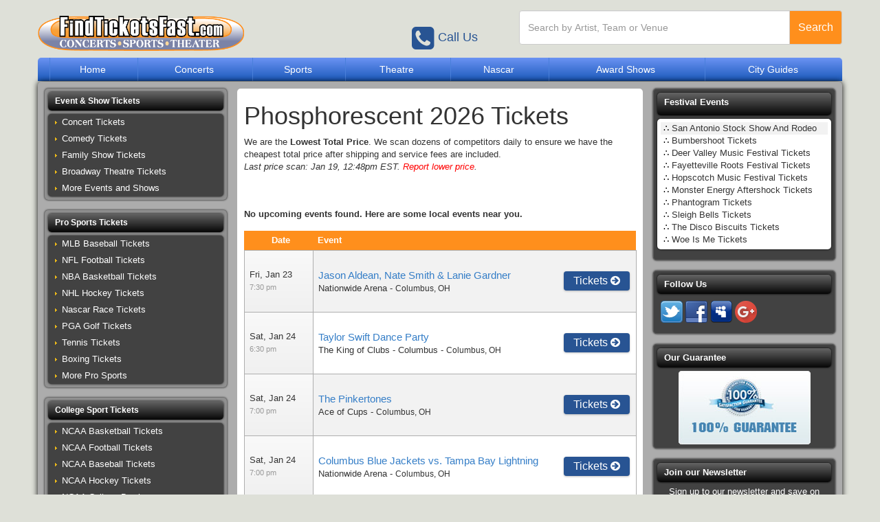

--- FILE ---
content_type: text/html; charset=UTF-8
request_url: https://www.findticketsfast.com/Festival/Phosphorescent_Tickets.shtml
body_size: 13514
content:
<!DOCTYPE html>
<html>
<head>
    <meta http-equiv="X-UA-Compatible" content="IE=edge">


    <script src="https://ajax.googleapis.com/ajax/libs/jquery/1.11.0/jquery.min.js"></script>
    <script src="https://maxcdn.bootstrapcdn.com/bootstrap/3.3.6/js/bootstrap.min.js"
            integrity="sha384-0mSbJDEHialfmuBBQP6A4Qrprq5OVfW37PRR3j5ELqxss1yVqOtnepnHVP9aJ7xS"
            crossorigin="anonymous"></script>

    <link rel="stylesheet" href="https://maxcdn.bootstrapcdn.com/font-awesome/4.6.3/css/font-awesome.min.css">
    <link rel="stylesheet" href="https://maxcdn.bootstrapcdn.com/bootstrap/3.3.6/css/bootstrap.min.css"
          integrity="sha384-1q8mTJOASx8j1Au+a5WDVnPi2lkFfwwEAa8hDDdjZlpLegxhjVME1fgjWPGmkzs7" crossorigin="anonymous">
    <link rel="preload" href="https://accounts.tickettransaction.com/Content/sso-login.min.css" as="style" onload="this.onload=null;this.rel='stylesheet'">
<noscript><link rel="stylesheet" href="https://accounts.tickettransaction.com/Content/sso-login.min.css"></noscript>
<link rel="preload" href="https://accounts.tickettransaction.com/Content/Preheader/preheader-bootstrap.min.css" as="style" onload="this.onload=null;this.rel='stylesheet'">
<noscript><link rel="stylesheet" href="https://accounts.tickettransaction.com/Content/Preheader/preheader-bootstrap.min.css"></noscript>
    <link href="/dist/css/app.css?v=18254688" type="text/css" rel="stylesheet">

    <meta http-equiv="Content-Language" content="en-us">
    <meta name="viewport" content="width=device-width, initial-scale=1.0, maximum-scale=1.0, user-scalable=0"/>
    <meta http-equiv="Content-Type" content="text/html; charset=utf-8">

            <title>Phosphorescent 2026  Tickets - Phosphorescent 2026  Lineup</title>
        <meta name="keywords" content="Phosphorescent 2026  tickets, Phosphorescent tickets 2026 , Phosphorescent 2026  lineup, Phosphorescent lineup 2026 , 2026  Phosphorescent tickets">
        <meta name="description" content="Our Website Sells A Big List Of Phosphorescent 2026  Tickets With A Up To Date List Of The Phosphorescent 2026  Lineup.">
        <link rel="canonical" href="https://www.findticketsfast.com/Festival/Phosphorescent_Tickets.shtml" >
    
    <!-- Google Tag Manager -->
<script>(function(w,d,s,l,i){w[l]=w[l]||[];w[l].push({'gtm.start':
new Date().getTime(),event:'gtm.js'});var f=d.getElementsByTagName(s)[0],
j=d.createElement(s),dl=l!='dataLayer'?'&l='+l:'';j.async=true;j.src=
'https://www.googletagmanager.com/gtm.js?id='+i+dl;f.parentNode.insertBefore(j,f);
})(window,document,'script','dataLayer','GTM-NDNG');</script>
<!-- End Google Tag Manager -->
</head>
<body>
<!-- Google Tag Manager (noscript) -->
<noscript><iframe src="https://www.googletagmanager.com/ns.html?id=GTM-NDNG"
height="0" width="0" style="display:none;visibility:hidden"></iframe></noscript>
<!-- End Google Tag Manager (noscript) -->

<div id="slide-nav" class="sidenav">
    <div class="mobile-nav-image">
        <img src="/content/images/boxing.jpg" alt="FindTicketsFast.com"/>
        <a href="javascript:void(0)" class="closebtn" onclick="closeNav()"><i class="fa fa-2x fa-times"></i></a>
    </div>
    <a class="solo-link" href="/">Home <i class="fa fa-angle-right" aria-hidden="true"></i></a>
    <div class="panel-group" id="accordion-menu" role="tablist" aria-multiselectable="true">
        <div class="panel panel-default">
            <div class="panel-heading" role="tab" id="heading-One">
                <h4 class="panel-title">
                    <a class="collapsed" role="button" data-toggle="collapse" data-parent="#accordion-menu"
                       href="#menu-collapse-One" aria-expanded="false" aria-controls="collapseOne">
                        Event & Show Tickets <i class="fa fa-angle-down" aria-hidden="true"></i><i
                                class="fa fa-angle-up"
                                aria-hidden="true"></i>
                    </a>

                </h4>
            </div>
            <div id="menu-collapse-One" class="panel-collapse collapse" role="tabpanel" aria-labelledby="heading-One">
                <div class="panel-body">
                    <div class="list-contents-menu "><ul class="">
<li class=" first"><a href="/Concert/" title="Concert Tickets">Concert Tickets</a></li>
<li class=""><a href="/Comedy/" title="Comedy Tickets">Comedy Tickets</a></li>
<li class=""><a href="/Family_Show/" title="Family Show Tickets">Family Show Tickets</a></li>
<li class=""><a href="/Broadway_Theatre/" title="Broadway Theatre Tickets">Broadway Theatre Tickets</a></li>
<li class=" last"><a href="/Event/" title="More Events and Shows">More Events and Shows</a></li>
</ul>
</div>
                </div>
            </div>
        </div>
        <div class="panel panel-default">
            <div class="panel-heading" role="tab" id="heading-Two">
                <h4 class="panel-title">
                    <a class="collapsed" role="button" data-toggle="collapse" data-parent="#accordion-menu"
                       href="#menu-collapse-Two" aria-expanded="false" aria-controls="collapseTwo">
                        Pro Sports Tickets <i class="fa fa-angle-down" aria-hidden="true"></i><i class="fa fa-angle-up"
                                                                                                 aria-hidden="true"></i>
                    </a>
                </h4>
            </div>
            <div id="menu-collapse-Two" class="panel-collapse collapse" role="tabpanel" aria-labelledby="heading-Two">
                <div class="panel-body">
                    <div class="list-contents-menu "><ul class="">
<li class=" first"><a href="/MLB_Baseball/" title="MLB Baseball Tickets">MLB Baseball Tickets</a></li>
<li class=""><a href="/NFL_Football/" title="NFL Football Tickets">NFL Football Tickets</a></li>
<li class=""><a href="/NBA_Basketball/" title="NBA Basketball Tickets">NBA Basketball Tickets</a></li>
<li class=""><a href="/NHL_Hockey/" title="NHL Hockey Tickets">NHL Hockey Tickets</a></li>
<li class=""><a href="/Nascar/" title="Nascar Race Tickets">Nascar Race Tickets</a></li>
<li class=""><a href="/PGA_Golf/" title="PGA Golf Tickets">PGA Golf Tickets</a></li>
<li class=""><a href="/Pro_Tennis/" title="Tennis Tickets">Tennis Tickets</a></li>
<li class=""><a href="/Boxing/" title="Boxing Tickets">Boxing Tickets</a></li>
<li class=" last"><a href="/Sports/" title="More Pro Sports">More Pro Sports</a></li>
</ul>
</div>
                </div>
            </div>
        </div>
        <div class="panel panel-default">
            <div class="panel-heading" role="tab" id="heading-Three">
                <h4 class="panel-title">
                    <a class="collapsed" role="button" data-toggle="collapse" data-parent="#accordion-menu"
                       href="#menu-collapse-Three" aria-expanded="false" aria-controls="collapseThree">
                        College Sport Tickets <i class="fa fa-angle-down" aria-hidden="true"></i><i
                                class="fa fa-angle-up"
                                aria-hidden="true"></i>
                    </a>
                </h4>
            </div>
            <div id="menu-collapse-Three" class="panel-collapse collapse" role="tabpanel"
                 aria-labelledby="heading-Three">
                <div class="panel-body">
                    <div class="list-contents-menu "><ul class="">
<li class=" first"><a href="/NCAA_Basketball/" title="NCAA Basketball Tickets">NCAA Basketball Tickets</a></li>
<li class=""><a href="/NCAA_College_Football/" title="NCAA Football Tickets">NCAA Football Tickets</a></li>
<li class=""><a href="/NCAA_College_Baseball/" title="NCAA Baseball Tickets">NCAA Baseball Tickets</a></li>
<li class=""><a href="/NCAA_College_Hockey/" title="NCAA Hockey Tickets">NCAA Hockey Tickets</a></li>
<li class=""><a href="/NCAA_College_Bowl/" title="NCAA College Bowl">NCAA College Bowl</a></li>
<li class=" last"><a href="/College_NCAA/" title="More College Sports">More College Sports</a></li>
</ul>
</div>
                </div>
            </div>
        </div>
        <div class="panel panel-default">
            <div class="panel-heading" role="tab" id="heading-Four">
                <h4 class="panel-title">
                    <a class="collapsed" role="button" data-toggle="collapse" data-parent="#accordion-menu"
                       href="#menu-collapse-Four" aria-expanded="false" aria-controls="collapseThree">
                        Helpful Pages <i class="fa fa-angle-down" aria-hidden="true"></i><i class="fa fa-angle-up"
                                                                                            aria-hidden="true"></i>
                    </a>
                </h4>
            </div>
            <div id="menu-collapse-Four" class="panel-collapse collapse" role="tabpanel"
                 aria-labelledby="heading-Three">
                <div class="panel-body">
                    <div class="list-contents-menu "><ul class="">
<li class=" first"><a href="/State/" title="Search By State">Search By State</a></li>
<li class=""><a href="/City/" title="Search By City">Search By City</a></li>
<li class=""><a href="/Venue/" title="Search By Venue">Search By Venue</a></li>
<li class=""><a href="/Contact_Us/" title="Contact Us">Contact Us</a></li>
<li class=""><a href="/Help_Page/" title="Help Page">Help Page</a></li>
<li class=""><a href="http://www.fedex.com/Tracking" title="Track Your Order">Track Your Order</a></li>
<li class=" last"><a href="/Mobile_App.shtml" title="Download Our App">Download Our App</a></li>
</ul>
</div>
                </div>
            </div>
        </div>
        <div class="panel panel-default">
            <div class="panel-heading" role="tab" id="heading-Five">
                <h4 class="panel-title">
                    <a class="collapsed" role="button" data-toggle="collapse" data-parent="#accordion-menu"
                       href="#menu-collapse-Five" aria-expanded="false" aria-controls="collapseThree">
                        Login/Register <i class="fa fa-angle-down" aria-hidden="true"></i><i class="fa fa-angle-up"
                                                                                             aria-hidden="true"></i>
                    </a>
                </h4>
            </div>
            <div id="menu-collapse-Five" class="panel-collapse collapse" role="tabpanel" aria-labelledby="heading-Five">
                <div class="panel-body">
                    <div class="list-contents-menu " id="tnMenu"><div id="account_signinout"></div></div>
                </div>
            </div>
        </div>
    </div>

</div>
<!-- Google Tag Manager (noscript) -->
<noscript><iframe src="https://www.googletagmanager.com/ns.html?id=GTM-NDNG"
height="0" width="0" style="display:none;visibility:hidden"></iframe></noscript>
<!-- End Google Tag Manager (noscript) -->
<div class="clear"></div>
<div id="container" class="container">
    <div id="header-new" class="clearfix">

        <div class="row">
            <div class="col-xs-6 col-sm-4 col-md-4">
                <div id="logo-new">
                    <a href="/">
                        <img src="/content/images/logo-min-no-stars.png" alt="FindTicketsFast.com">
                    </a>
                </div>
            </div>
            <div class="col-xs-6 visible-xs">
                <div class="menu-search clearfix">
                    <div class="menu-button" onclick="openNav()">
                        <i class="fa fa-2x fa-bars"></i>
                    </div>
                </div>
                <div class="small-phone pull-right"><a href="tel:+18773397975"><i class="fa fa-phone-square"></i><span
                                class="hidden-xs">Call Us</span></a></div>

            </div>

            <div class="col-xs-12 col-sm-3 col-md-3 hidden-xs">
                <div class="clear small-spacer"></div>
                <div class="top-mca pull-right">
                    <table class="top-trust-seal-new-header" border="0" cellpadding="2" cellspacing="0"
                           title="Click to Verify - This site chose Symantec SSL for secure e-commerce and confidential communications.">
                        <tr>
                            <td align="center" valign="top">
                                <span id="siteseal">
                                    <script async="" type="text/javascript"
                                            src="https://seal.godaddy.com/getSeal?sealID=ckrwXuhEukiq3522BACjYa1j1T5lxXVZ6bwmlsfqXGPY1gmHrXXik4zmfBtX"></script>
                                </span>
                            </td>
                        </tr>
                    </table>

                    </a>
                </div>

                <div class="small-phone pull-right"><a href="tel:+18773397975"><i class="fa fa-phone-square"></i><span
                                class="hidden-xs">Call Us</span></a></div>
            </div>

            <div class="col-xs-12 col-sm-5 col-md-5">
                <div id="tn-cloned-menu" class="ticket-network-menu">
                    
                        <script type="text/javascript">
                            $(document).ready(function () {
                                $("#account_signinout").clone().appendTo("#tn-cloned-menu");
                            });
                        </script>
                    
                </div>
                <div class="clear"></div>
                <div id="search-new">
                    <form method="get" action="/Search">
                        <div class="input-group">
                            <input type="text" class="form-control searchAjax"
                                   placeholder="Search by Artist, Team or Venue" name="query" autocomplete="off">
                            <span class="input-group-btn">
                                <button class="btn btn-default btn-new-search" type="submit">
                                    <span class="hidden-xs">Search</span><i class="fa fa-search visible-xs"
                                                                            aria-hidden="true"></i>
                                </button>
                            </span>
                        </div>
                    </form>
                </div>
            </div>
        </div>
    </div>
    <!-- Close row-->


    <div class="row">
        <nav class="navbar navbar-default navbar-inverse col-xs-12" role="navigation">
            <div class="navbar-header">
                <button type="button" class="navbar-toggle" data-toggle="collapse" data-target="#navigationbar">
                    <span class="sr-only">Toggle navigation</span>
                    <span class="icon-bar"></span>
                    <span class="icon-bar"></span>
                    <span class="icon-bar"></span>
                </button>


            </div>
            <div class="collapse navbar-collapse" id="navigationbar">
                <ul class="nav navbar-nav navbar-right">
                    
                                            <li class=""><a href="/">Home</a></li>
                                            <li class=""><a href="/Concert/">Concerts</a></li>
                                            <li class=""><a href="/Sports/">Sports</a></li>
                                            <li class=""><a href="/Broadway_Theatre/">Theatre</a></li>
                                            <li class=""><a href="/Nascar/">Nascar</a></li>
                                            <li class=""><a href="/Award_Show/">Award Shows</a></li>
                                            <li class=""><a href="/CityGuides">City Guides</a></li>
                                        <li class="visible-xs"><a href="/About_Us" target="_blank">About Us</a></li>
                    <li class="visible-xs"><a href="/Contact_Us" target="_blank">Contact Us</a></li>
                    <li class="visible-xs"><a href="https://www.ticketsalessupport.com/03117015/"
                                              target="_blank">Sell Tickets</a></li>
                    <li class="visible-xs"><a class="tn-login-button" href="javascript:void(0)" target="_blank">Sign
                            In</a></li>
                    <li class="visible-xs"><a class="tn-register-button" href="javascript:void(0)" target="_blank">Register</a>
                    </li>
                </ul>
            </div><!-- /.navbar-collapse -->
        </nav>

    </div> <!-- Close Row 2 -->
    <div class="clear"></div>

    <div id="main" class="col-xs-12">
                            <div class="row inner-row">
                <div class="middle col-md-9 col-lg-6 col-lg-push-3 col-xs-12"><h1>Phosphorescent 2026  Tickets</h1>
<p>We are the <strong>Lowest Total Price</strong>. We scan dozens of competitors daily to ensure we have the cheapest total price after shipping and service fees are included.<br /><em>Last price scan: Jan 19, 12:48pm EST. <a style="color: red;" href="/Contact_Us">Report lower price</a>.</em></p>
<script id="fb-like-page">
(function(d, s) {
var srch = encodeURI("href="+window.location.href+"&layout=button_count&action=like&show_faces=false&share=true&height=21");
ifrm = document.createElement("IFRAME");
ifrm.setAttribute("src", "//www.facebook.com/plugins/like.php?"+srch);
ifrm.setAttribute('scrolling', 'no');
ifrm.setAttribute('frameborder', '0');
ifrm.setAttribute('style','border: none; overflow:hidden; height:21px');
ifrm.setAttribute('allowTransparency', 'true');
var di = d.getElementById('fb-like-page');
di.parentNode.insertBefore(ifrm, di);
}(document, 'script'));
</script>

<div class="description"></div>


<script src="/content/js/event_ajax.js"></script>
<div class="events">
			<div id="event_list1">
	    
    <div id="event_listings">
					</div>
</div>
		<div id="ajax_content">
					<div class="clear"></div>
<div id="event_list2" style="margin-top: 15px;">
	    
    <div id="event_listings">
					<strong>No upcoming events found. Here are some local events near you.</strong>
            <div class="clear" style="margin-bottom: 15px"></div>
            <div id="event_list3">
	    
    <div id="event_listings">
		        <table class="eventsTbl custom-events-table">
            <thead>
                <tr>
                    <td class="event">Date</td>
                    <td class="date">Event</td>
                    <td>&nbsp;</td>
                </tr>
            </thead>
            
            <tbody>
				                <tr class="odd">
                    <td class="date-custom"><a href="/Buy/Jason_Aldean_Nate_Smith_and_Lanie_Gardner_Tickets.shtml_EventID=7406131"><span class="top-date">Fri, Jan 23</span>
                        
                    <br /><span class="bottom-date">7:30 pm</span></a></td>
                    
                    <td class="event-custom"><a class="custom-event-name" href="/Buy/Jason_Aldean_Nate_Smith_and_Lanie_Gardner_Tickets.shtml_EventID=7406131">Jason Aldean, Nate Smith & Lanie Gardner</a>
                        
                    <br /><span class="venueName"><a href="/Schedule/Nationwide_Arena_Tickets.shtml">Nationwide Arena</a></span> - <span class="venueCity"><span class="locality">Columbus</span>, <span class="region">OH</span></span></td>
                    
                    <td class="action"><a href="/Buy/Jason_Aldean_Nate_Smith_and_Lanie_Gardner_Tickets.shtml_EventID=7406131" class="btn btn-default buy-btn btn-home btn-geoip"><span class="home-ticket-text">Tickets</span> <i class="fa fa-arrow-circle-right" aria-hidden="true"></i></a></td>
                </tr>
				
				                <tr class="even">
                    <td class="date-custom"><a href="/Buy/Taylor_Swift_Dance_Party_Tickets.shtml_EventID=7494722"><span class="top-date">Sat, Jan 24</span>
                        
                    <br /><span class="bottom-date">6:30 pm</span></a></td>
                    
                    <td class="event-custom"><a class="custom-event-name" href="/Buy/Taylor_Swift_Dance_Party_Tickets.shtml_EventID=7494722">Taylor Swift Dance Party</a>
                        
                    <br /><span class="venueName"><a href="/Schedule/The_King_of_Clubs_-_Columbus_Tickets.shtml">The King of Clubs - Columbus</a></span> - <span class="venueCity"><span class="locality">Columbus</span>, <span class="region">OH</span></span></td>
                    
                    <td class="action"><a href="/Buy/Taylor_Swift_Dance_Party_Tickets.shtml_EventID=7494722" class="btn btn-default buy-btn btn-home btn-geoip"><span class="home-ticket-text">Tickets</span> <i class="fa fa-arrow-circle-right" aria-hidden="true"></i></a></td>
                </tr>
				
				                <tr class="odd">
                    <td class="date-custom"><a href="/Buy/The_Pinkertones_Tickets.shtml_EventID=7624723"><span class="top-date">Sat, Jan 24</span>
                        
                    <br /><span class="bottom-date">7:00 pm</span></a></td>
                    
                    <td class="event-custom"><a class="custom-event-name" href="/Buy/The_Pinkertones_Tickets.shtml_EventID=7624723">The Pinkertones</a>
                        
                    <br /><span class="venueName"><a href="/Schedule/Ace_of_Cups_Tickets.shtml">Ace of Cups</a></span> - <span class="venueCity"><span class="locality">Columbus</span>, <span class="region">OH</span></span></td>
                    
                    <td class="action"><a href="/Buy/The_Pinkertones_Tickets.shtml_EventID=7624723" class="btn btn-default buy-btn btn-home btn-geoip"><span class="home-ticket-text">Tickets</span> <i class="fa fa-arrow-circle-right" aria-hidden="true"></i></a></td>
                </tr>
				
				                <tr class="even">
                    <td class="date-custom"><a href="/Buy/Columbus_Blue_Jackets_vs_Tampa_Bay_Lightning_Tickets.shtml_EventID=7274737"><span class="top-date">Sat, Jan 24</span>
                        
                    <br /><span class="bottom-date">7:00 pm</span></a></td>
                    
                    <td class="event-custom"><a class="custom-event-name" href="/Buy/Columbus_Blue_Jackets_vs_Tampa_Bay_Lightning_Tickets.shtml_EventID=7274737">Columbus Blue Jackets vs. Tampa Bay Lightning</a>
                        
                    <br /><span class="venueName"><a href="/Schedule/Nationwide_Arena_Tickets.shtml">Nationwide Arena</a></span> - <span class="venueCity"><span class="locality">Columbus</span>, <span class="region">OH</span></span></td>
                    
                    <td class="action"><a href="/Buy/Columbus_Blue_Jackets_vs_Tampa_Bay_Lightning_Tickets.shtml_EventID=7274737" class="btn btn-default buy-btn btn-home btn-geoip"><span class="home-ticket-text">Tickets</span> <i class="fa fa-arrow-circle-right" aria-hidden="true"></i></a></td>
                </tr>
				
				                <tr class="odd">
                    <td class="date-custom"><a href="/Buy/Columbus_Symphony_Mozarts_Requiem_Tickets.shtml_EventID=7530820"><span class="top-date">Sat, Jan 24</span>
                        
                    <br /><span class="bottom-date">7:30 pm</span></a></td>
                    
                    <td class="event-custom"><a class="custom-event-name" href="/Buy/Columbus_Symphony_Mozarts_Requiem_Tickets.shtml_EventID=7530820">Columbus Symphony: Mozart's Requiem</a>
                        
                    <br /><span class="venueName"><a href="/Schedule/Ohio_Theatre_-_Columbus_Tickets.shtml">Ohio Theatre - Columbus</a></span> - <span class="venueCity"><span class="locality">Columbus</span>, <span class="region">OH</span></span></td>
                    
                    <td class="action"><a href="/Buy/Columbus_Symphony_Mozarts_Requiem_Tickets.shtml_EventID=7530820" class="btn btn-default buy-btn btn-home btn-geoip"><span class="home-ticket-text">Tickets</span> <i class="fa fa-arrow-circle-right" aria-hidden="true"></i></a></td>
                </tr>
				
				                <tr class="even">
                    <td class="date-custom"><a href="/Buy/Emo_Nite_Tickets.shtml_EventID=7594165"><span class="top-date">Sat, Jan 24</span>
                        
                    <br /><span class="bottom-date">9:00 pm</span></a></td>
                    
                    <td class="event-custom"><a class="custom-event-name" href="/Buy/Emo_Nite_Tickets.shtml_EventID=7594165">Emo Nite</a>
                        
                    <br /><span class="venueName"><a href="/Schedule/A_and_R_Music_Bar_Tickets.shtml">A and R Music Bar</a></span> - <span class="venueCity"><span class="locality">Columbus</span>, <span class="region">OH</span></span></td>
                    
                    <td class="action"><a href="/Buy/Emo_Nite_Tickets.shtml_EventID=7594165" class="btn btn-default buy-btn btn-home btn-geoip"><span class="home-ticket-text">Tickets</span> <i class="fa fa-arrow-circle-right" aria-hidden="true"></i></a></td>
                </tr>
				
				                <tr class="odd">
                    <td class="date-custom"><a href="/Buy/Josh_Blue_Tickets.shtml_EventID=7247499"><span class="top-date">Sat, Jan 24</span>
                        
                    <br /><span class="bottom-date">9:15 pm</span></a></td>
                    
                    <td class="event-custom"><a class="custom-event-name" href="/Buy/Josh_Blue_Tickets.shtml_EventID=7247499">Josh Blue</a>
                        
                    <br /><span class="venueName"><a href="/Schedule/Funny_Bone_Comedy_Club_-_Columbus_Tickets.shtml">Funny Bone Comedy Club - Columbus</a></span> - <span class="venueCity"><span class="locality">Columbus</span>, <span class="region">OH</span></span></td>
                    
                    <td class="action"><a href="/Buy/Josh_Blue_Tickets.shtml_EventID=7247499" class="btn btn-default buy-btn btn-home btn-geoip"><span class="home-ticket-text">Tickets</span> <i class="fa fa-arrow-circle-right" aria-hidden="true"></i></a></td>
                </tr>
				
				                <tr class="even">
                    <td class="date-custom"><a href="/Buy/Couch_Tickets.shtml_EventID=7294371"><span class="top-date">Sun, Jan 25</span>
                        
                    <br /><span class="bottom-date">7:00 pm</span></a></td>
                    
                    <td class="event-custom"><a class="custom-event-name" href="/Buy/Couch_Tickets.shtml_EventID=7294371">Couch</a>
                        
                    <br /><span class="venueName"><a href="/Schedule/A_and_R_Music_Bar_Tickets.shtml">A and R Music Bar</a></span> - <span class="venueCity"><span class="locality">Columbus</span>, <span class="region">OH</span></span></td>
                    
                    <td class="action"><a href="/Buy/Couch_Tickets.shtml_EventID=7294371" class="btn btn-default buy-btn btn-home btn-geoip"><span class="home-ticket-text">Tickets</span> <i class="fa fa-arrow-circle-right" aria-hidden="true"></i></a></td>
                </tr>
				
				                <tr class="odd">
                    <td class="date-custom"><a href="/Buy/Candlelight_Tribute_to_Coldplay_and_Imagine_Dragons_Tickets.shtml_EventID=7345801"><span class="top-date">Sun, Jan 25</span>
                        
                    <br /><span class="bottom-date">8:45 pm</span></a></td>
                    
                    <td class="event-custom"><a class="custom-event-name" href="/Buy/Candlelight_Tribute_to_Coldplay_and_Imagine_Dragons_Tickets.shtml_EventID=7345801">Candlelight: Tribute to Coldplay & Imagine Dragons</a>
                        
                    <br /><span class="venueName"><a href="/Schedule/Columbus_Museum_of_Art_Tickets.shtml">Columbus Museum of Art</a></span> - <span class="venueCity"><span class="locality">Columbus</span>, <span class="region">OH</span></span></td>
                    
                    <td class="action"><a href="/Buy/Candlelight_Tribute_to_Coldplay_and_Imagine_Dragons_Tickets.shtml_EventID=7345801" class="btn btn-default buy-btn btn-home btn-geoip"><span class="home-ticket-text">Tickets</span> <i class="fa fa-arrow-circle-right" aria-hidden="true"></i></a></td>
                </tr>
				
				                <tr class="even">
                    <td class="date-custom"><a href="/Buy/Fox_Stevenson_Tickets.shtml_EventID=7473615"><span class="top-date">Sun, Jan 25</span>
                        
                    <br /><span class="bottom-date">9:00 pm</span></a></td>
                    
                    <td class="event-custom"><a class="custom-event-name" href="/Buy/Fox_Stevenson_Tickets.shtml_EventID=7473615">Fox Stevenson</a>
                        
                    <br /><span class="venueName"><a href="/Schedule/The_King_of_Clubs_-_Columbus_Tickets.shtml">The King of Clubs - Columbus</a></span> - <span class="venueCity"><span class="locality">Columbus</span>, <span class="region">OH</span></span></td>
                    
                    <td class="action"><a href="/Buy/Fox_Stevenson_Tickets.shtml_EventID=7473615" class="btn btn-default buy-btn btn-home btn-geoip"><span class="home-ticket-text">Tickets</span> <i class="fa fa-arrow-circle-right" aria-hidden="true"></i></a></td>
                </tr>
				
				                <tr class="odd">
                    <td class="date-custom"><a href="/Buy/Columbus_Blue_Jackets_vs_Los_Angeles_Kings_Tickets.shtml_EventID=7274741"><span class="top-date">Mon, Jan 26</span>
                        
                    <br /><span class="bottom-date">7:00 pm</span></a></td>
                    
                    <td class="event-custom"><a class="custom-event-name" href="/Buy/Columbus_Blue_Jackets_vs_Los_Angeles_Kings_Tickets.shtml_EventID=7274741">Columbus Blue Jackets vs. Los Angeles Kings</a>
                        
                    <br /><span class="venueName"><a href="/Schedule/Nationwide_Arena_Tickets.shtml">Nationwide Arena</a></span> - <span class="venueCity"><span class="locality">Columbus</span>, <span class="region">OH</span></span></td>
                    
                    <td class="action"><a href="/Buy/Columbus_Blue_Jackets_vs_Los_Angeles_Kings_Tickets.shtml_EventID=7274741" class="btn btn-default buy-btn btn-home btn-geoip"><span class="home-ticket-text">Tickets</span> <i class="fa fa-arrow-circle-right" aria-hidden="true"></i></a></td>
                </tr>
				
				                <tr class="even">
                    <td class="date-custom"><a href="/Buy/Atmosphere_Tickets.shtml_EventID=7506566"><span class="top-date">Tue, Jan 27</span>
                        
                    <br /><span class="bottom-date">7:00 pm</span></a></td>
                    
                    <td class="event-custom"><a class="custom-event-name" href="/Buy/Atmosphere_Tickets.shtml_EventID=7506566">Atmosphere</a>
                        
                    <br /><span class="venueName"><a href="/Schedule/EXPRESS_LIVE_Tickets.shtml">KEMBA Live!</a></span> - <span class="venueCity"><span class="locality">Columbus</span>, <span class="region">OH</span></span></td>
                    
                    <td class="action"><a href="/Buy/Atmosphere_Tickets.shtml_EventID=7506566" class="btn btn-default buy-btn btn-home btn-geoip"><span class="home-ticket-text">Tickets</span> <i class="fa fa-arrow-circle-right" aria-hidden="true"></i></a></td>
                </tr>
				
				                <tr class="odd">
                    <td class="date-custom"><a href="/Buy/Les_Miserables_Tickets.shtml_EventID=7082501"><span class="top-date">Tue, Jan 27</span>
                        
                    <br /><span class="bottom-date">7:30 pm</span></a></td>
                    
                    <td class="event-custom"><a class="custom-event-name" href="/Buy/Les_Miserables_Tickets.shtml_EventID=7082501">Les Miserables</a>
                        
                    <br /><span class="venueName"><a href="/Schedule/Ohio_Theatre_-_Columbus_Tickets.shtml">Ohio Theatre - Columbus</a></span> - <span class="venueCity"><span class="locality">Columbus</span>, <span class="region">OH</span></span></td>
                    
                    <td class="action"><a href="/Buy/Les_Miserables_Tickets.shtml_EventID=7082501" class="btn btn-default buy-btn btn-home btn-geoip"><span class="home-ticket-text">Tickets</span> <i class="fa fa-arrow-circle-right" aria-hidden="true"></i></a></td>
                </tr>
				
				                <tr class="even">
                    <td class="date-custom"><a href="/Buy/Edgar_Meyer_Mike_Marshall_and_George_Meyer_Tickets.shtml_EventID=7513344"><span class="top-date">Tue, Jan 27</span>
                        
                    <br /><span class="bottom-date">7:30 pm</span></a></td>
                    
                    <td class="event-custom"><a class="custom-event-name" href="/Buy/Edgar_Meyer_Mike_Marshall_and_George_Meyer_Tickets.shtml_EventID=7513344">Edgar Meyer, Mike Marshall & George Meyer</a>
                        
                    <br /><span class="venueName"><a href="/Schedule/Lincoln_Theatre_-_Columbus_Tickets.shtml">Lincoln Theatre - Columbus</a></span> - <span class="venueCity"><span class="locality">Columbus</span>, <span class="region">OH</span></span></td>
                    
                    <td class="action"><a href="/Buy/Edgar_Meyer_Mike_Marshall_and_George_Meyer_Tickets.shtml_EventID=7513344" class="btn btn-default buy-btn btn-home btn-geoip"><span class="home-ticket-text">Tickets</span> <i class="fa fa-arrow-circle-right" aria-hidden="true"></i></a></td>
                </tr>
				
				                <tr class="odd">
                    <td class="date-custom"><a href="/Buy/Columbus_Blue_Jackets_vs_Philadelphia_Flyers_Tickets.shtml_EventID=7274751"><span class="top-date">Wed, Jan 28</span>
                        
                    <br /><span class="bottom-date">7:00 pm</span></a></td>
                    
                    <td class="event-custom"><a class="custom-event-name" href="/Buy/Columbus_Blue_Jackets_vs_Philadelphia_Flyers_Tickets.shtml_EventID=7274751">Columbus Blue Jackets vs. Philadelphia Flyers</a>
                        
                    <br /><span class="venueName"><a href="/Schedule/Nationwide_Arena_Tickets.shtml">Nationwide Arena</a></span> - <span class="venueCity"><span class="locality">Columbus</span>, <span class="region">OH</span></span></td>
                    
                    <td class="action"><a href="/Buy/Columbus_Blue_Jackets_vs_Philadelphia_Flyers_Tickets.shtml_EventID=7274751" class="btn btn-default buy-btn btn-home btn-geoip"><span class="home-ticket-text">Tickets</span> <i class="fa fa-arrow-circle-right" aria-hidden="true"></i></a></td>
                </tr>
				
				                <tr class="even">
                    <td class="date-custom"><a href="/Buy/Les_Miserables_Tickets.shtml_EventID=7082502"><span class="top-date">Wed, Jan 28</span>
                        
                    <br /><span class="bottom-date">7:30 pm</span></a></td>
                    
                    <td class="event-custom"><a class="custom-event-name" href="/Buy/Les_Miserables_Tickets.shtml_EventID=7082502">Les Miserables</a>
                        
                    <br /><span class="venueName"><a href="/Schedule/Ohio_Theatre_-_Columbus_Tickets.shtml">Ohio Theatre - Columbus</a></span> - <span class="venueCity"><span class="locality">Columbus</span>, <span class="region">OH</span></span></td>
                    
                    <td class="action"><a href="/Buy/Les_Miserables_Tickets.shtml_EventID=7082502" class="btn btn-default buy-btn btn-home btn-geoip"><span class="home-ticket-text">Tickets</span> <i class="fa fa-arrow-circle-right" aria-hidden="true"></i></a></td>
                </tr>
				
				                <tr class="odd">
                    <td class="date-custom"><a href="/Buy/Jonah_Kagen_Tickets.shtml_EventID=7467506"><span class="top-date">Wed, Jan 28</span>
                        
                    <br /><span class="bottom-date">8:00 pm</span></a></td>
                    
                    <td class="event-custom"><a class="custom-event-name" href="/Buy/Jonah_Kagen_Tickets.shtml_EventID=7467506">Jonah Kagen</a>
                        
                    <br /><span class="venueName"><a href="/Schedule/A_and_R_Music_Bar_Tickets.shtml">A and R Music Bar</a></span> - <span class="venueCity"><span class="locality">Columbus</span>, <span class="region">OH</span></span></td>
                    
                    <td class="action"><a href="/Buy/Jonah_Kagen_Tickets.shtml_EventID=7467506" class="btn btn-default buy-btn btn-home btn-geoip"><span class="home-ticket-text">Tickets</span> <i class="fa fa-arrow-circle-right" aria-hidden="true"></i></a></td>
                </tr>
				
				                <tr class="even">
                    <td class="date-custom"><a href="/Buy/Les_Miserables_Tickets.shtml_EventID=7082503"><span class="top-date">Thu, Jan 29</span>
                        
                    <br /><span class="bottom-date">7:30 pm</span></a></td>
                    
                    <td class="event-custom"><a class="custom-event-name" href="/Buy/Les_Miserables_Tickets.shtml_EventID=7082503">Les Miserables</a>
                        
                    <br /><span class="venueName"><a href="/Schedule/Ohio_Theatre_-_Columbus_Tickets.shtml">Ohio Theatre - Columbus</a></span> - <span class="venueCity"><span class="locality">Columbus</span>, <span class="region">OH</span></span></td>
                    
                    <td class="action"><a href="/Buy/Les_Miserables_Tickets.shtml_EventID=7082503" class="btn btn-default buy-btn btn-home btn-geoip"><span class="home-ticket-text">Tickets</span> <i class="fa fa-arrow-circle-right" aria-hidden="true"></i></a></td>
                </tr>
				
				                <tr class="odd">
                    <td class="date-custom"><a href="/Buy/Ali_Siddiq_Tickets.shtml_EventID=7525603"><span class="top-date">Fri, Jan 30</span>
                        
                    <br /><span class="bottom-date">7:00 pm</span></a></td>
                    
                    <td class="event-custom"><a class="custom-event-name" href="/Buy/Ali_Siddiq_Tickets.shtml_EventID=7525603">Ali Siddiq</a>
                        
                    <br /><span class="venueName"><a href="/Schedule/Speaker_Jo_Ann_Davidson_Theatre_Tickets.shtml">Speaker Jo Ann Davidson Theatre</a></span> - <span class="venueCity"><span class="locality">Columbus</span>, <span class="region">OH</span></span></td>
                    
                    <td class="action"><a href="/Buy/Ali_Siddiq_Tickets.shtml_EventID=7525603" class="btn btn-default buy-btn btn-home btn-geoip"><span class="home-ticket-text">Tickets</span> <i class="fa fa-arrow-circle-right" aria-hidden="true"></i></a></td>
                </tr>
				
				                <tr class="even">
                    <td class="date-custom"><a href="/Buy/Les_Miserables_Tickets.shtml_EventID=7082504"><span class="top-date">Fri, Jan 30</span>
                        
                    <br /><span class="bottom-date">7:30 pm</span></a></td>
                    
                    <td class="event-custom"><a class="custom-event-name" href="/Buy/Les_Miserables_Tickets.shtml_EventID=7082504">Les Miserables</a>
                        
                    <br /><span class="venueName"><a href="/Schedule/Ohio_Theatre_-_Columbus_Tickets.shtml">Ohio Theatre - Columbus</a></span> - <span class="venueCity"><span class="locality">Columbus</span>, <span class="region">OH</span></span></td>
                    
                    <td class="action"><a href="/Buy/Les_Miserables_Tickets.shtml_EventID=7082504" class="btn btn-default buy-btn btn-home btn-geoip"><span class="home-ticket-text">Tickets</span> <i class="fa fa-arrow-circle-right" aria-hidden="true"></i></a></td>
                </tr>
				
				                <tr class="odd">
                    <td class="date-custom"><a href="/Buy/Les_Miserables_Tickets.shtml_EventID=7082506"><span class="top-date">Sat, Jan 31</span>
                        
                    <br /><span class="bottom-date">2:00 pm</span></a></td>
                    
                    <td class="event-custom"><a class="custom-event-name" href="/Buy/Les_Miserables_Tickets.shtml_EventID=7082506">Les Miserables</a>
                        
                    <br /><span class="venueName"><a href="/Schedule/Ohio_Theatre_-_Columbus_Tickets.shtml">Ohio Theatre - Columbus</a></span> - <span class="venueCity"><span class="locality">Columbus</span>, <span class="region">OH</span></span></td>
                    
                    <td class="action"><a href="/Buy/Les_Miserables_Tickets.shtml_EventID=7082506" class="btn btn-default buy-btn btn-home btn-geoip"><span class="home-ticket-text">Tickets</span> <i class="fa fa-arrow-circle-right" aria-hidden="true"></i></a></td>
                </tr>
				
				                <tr class="even">
                    <td class="date-custom"><a href="/Buy/Les_Miserables_Tickets.shtml_EventID=7082505"><span class="top-date">Sat, Jan 31</span>
                        
                    <br /><span class="bottom-date">7:30 pm</span></a></td>
                    
                    <td class="event-custom"><a class="custom-event-name" href="/Buy/Les_Miserables_Tickets.shtml_EventID=7082505">Les Miserables</a>
                        
                    <br /><span class="venueName"><a href="/Schedule/Ohio_Theatre_-_Columbus_Tickets.shtml">Ohio Theatre - Columbus</a></span> - <span class="venueCity"><span class="locality">Columbus</span>, <span class="region">OH</span></span></td>
                    
                    <td class="action"><a href="/Buy/Les_Miserables_Tickets.shtml_EventID=7082505" class="btn btn-default buy-btn btn-home btn-geoip"><span class="home-ticket-text">Tickets</span> <i class="fa fa-arrow-circle-right" aria-hidden="true"></i></a></td>
                </tr>
				
				                <tr class="odd">
                    <td class="date-custom"><a href="/Buy/Diana_Krall_Tickets.shtml_EventID=7490450"><span class="top-date">Sat, Jan 31</span>
                        
                    <br /><span class="bottom-date">8:00 pm</span></a></td>
                    
                    <td class="event-custom"><a class="custom-event-name" href="/Buy/Diana_Krall_Tickets.shtml_EventID=7490450">Diana Krall</a>
                        
                    <br /><span class="venueName"><a href="/Schedule/Palace_Theatre_Columbus_Tickets.shtml">Palace Theatre Columbus</a></span> - <span class="venueCity"><span class="locality">Columbus</span>, <span class="region">OH</span></span></td>
                    
                    <td class="action"><a href="/Buy/Diana_Krall_Tickets.shtml_EventID=7490450" class="btn btn-default buy-btn btn-home btn-geoip"><span class="home-ticket-text">Tickets</span> <i class="fa fa-arrow-circle-right" aria-hidden="true"></i></a></td>
                </tr>
				
				                <tr class="even">
                    <td class="date-custom"><a href="/Buy/Les_Miserables_Tickets.shtml_EventID=7082507"><span class="top-date">Sun, Feb 1</span>
                        
                    <br /><span class="bottom-date">1:00 pm</span></a></td>
                    
                    <td class="event-custom"><a class="custom-event-name" href="/Buy/Les_Miserables_Tickets.shtml_EventID=7082507">Les Miserables</a>
                        
                    <br /><span class="venueName"><a href="/Schedule/Ohio_Theatre_-_Columbus_Tickets.shtml">Ohio Theatre - Columbus</a></span> - <span class="venueCity"><span class="locality">Columbus</span>, <span class="region">OH</span></span></td>
                    
                    <td class="action"><a href="/Buy/Les_Miserables_Tickets.shtml_EventID=7082507" class="btn btn-default buy-btn btn-home btn-geoip"><span class="home-ticket-text">Tickets</span> <i class="fa fa-arrow-circle-right" aria-hidden="true"></i></a></td>
                </tr>
				
				                <tr class="odd">
                    <td class="date-custom"><a href="/Buy/Andrea_Bocelli_Tickets.shtml_EventID=7487637"><span class="top-date">Sat, Feb 7</span>
                        
                    <br /><span class="bottom-date">8:00 pm</span></a></td>
                    
                    <td class="event-custom"><a class="custom-event-name" href="/Buy/Andrea_Bocelli_Tickets.shtml_EventID=7487637">Andrea Bocelli</a>
                        
                    <br /><span class="venueName"><a href="/Schedule/Schottenstein_Center_Tickets.shtml">Value City Arena at The Schottenstein Center</a></span> - <span class="venueCity"><span class="locality">Columbus</span>, <span class="region">OH</span></span></td>
                    
                    <td class="action"><a href="/Buy/Andrea_Bocelli_Tickets.shtml_EventID=7487637" class="btn btn-default buy-btn btn-home btn-geoip"><span class="home-ticket-text">Tickets</span> <i class="fa fa-arrow-circle-right" aria-hidden="true"></i></a></td>
                </tr>
				
				            </tbody>
        </table>
		    <div class="paginator">
      <SPAN CLASS="atstart">&lt; Prev</SPAN>
      <a href="/atbs_ajax/events?PerformerID=25766&amp;show=both&amp;limit=25&amp;offset=25" class="next">Next &gt;</a>
    </div>

        
        <div id="calendar"></div>
		<script type="text/javascript">overridePaging('#event_list3');</script>
			</div>
</div>
			</div>
</div>
			</div>

</div>

<div class="description">
	<p align="justify" class="paragaph">www.FindTicketsFast.com Is <b>Your Internet Connection For Any Phosphorescent 2026  Tickets</b> For Each Huge Phosphorescent 2026  Lineup That Either Takes Place Thru The States And In Canada, Or If The Event Goes On Once A Year In The Same Stadium. 
Our Company Has 1 Of The Most Up To Date, And All Inclusive Collection Of <i>Phosphorescent Tickets 2026 </i> In Our [Database|Inventory|Listings Thru The Web. 
Our 2026  Phosphorescent Tickets Can Be Sorted By Dollar Amount, Or Area To Help You In Narrowing Down The Particular Phosphorescent 2026  Tickets You Are Needing And <u>For All Future Phosphorescent Lineup 2026 </u> That You Would Wish To Go To If It Goes To Your Location.
</p>
	<div class="categoryHdr" align="center">
<font class="StateEventCat" size="4">Hot Current Events Links</font>
</div>
<br />

<div align="left">
<table align="center" width="94%">
<tr>
<td align="left" width="36%" valign="top">
<div class="categoryHdr" align="left">
<font class="StateRelatedCats">Sports</font>
</div>		

<a class="StateRelated" href="/Nascar/Daytona_500_Tickets.shtml" title="Daytona 500 Tickets">Daytona 500 Tickets</a><br>

<a class="StateRelated" href="/Boxing/UFC_Tickets.shtml" title="UFC Tickets">UFC Tickets</a><br>

<a class="StateRelated" href="/Pro_Tennis/US_Open_Tennis_Tickets.shtml" title="US Open Tennis Tickets">US Open Tennis Tickets</a><br>

<a class="StateRelated" href="/NCAA_College_Football/Texas_Vs_OU_Football_Tickets.shtml" title="Texas Vs OU Tickets">Texas Vs OU Tickets</a><br>


</td>
<td align="left" width="36%" valign="top">
<div class="categoryHdr" align="left">
<font class="StateRelatedCats">Concert</font>
</div>

<a class="StateRelated" href="/Concert/Stones_Tickets.shtml" title="Stones Tickets">Stones Tickets</a><br>



<a class="StateRelated" href="/Concert/Lil_Wayne_Tickets.shtml" title="Lil Wayne Tickets">Lil Wayne Tickets</a><br>



<a class="StateRelated" href="/Horse_Racing/Rodeo_Houston_Tickets.shtml" title="Rodeo Houston Tickets">Rodeo Houston Tickets</a><br>
</td>
<td align="left" width="28%" valign="top">
<div class="categoryHdr" align="left">
<font class="StateRelatedCats">Theatre</font>
</div>





<a class="StateRelated" href="/Broadway_Theatre/Mary_Poppins_Tickets.shtml" title="Mary Poppins Tickets">Mary Poppins Tickets</a><br>

<a class="StateRelated" href="/Broadway_Theatre/Wicked_Tickets.shtml" title="Wicked Tickets">Wicked Tickets</a><br>

<a class="StateRelated" href="/Broadway_Theatre/Rockettes_Tickets.shtml" title="Rockettes Tickets">Rockettes Tickets</a><br>
</td>
</tr>
</table>
</div>
<div class="clear"></div>
	<p align="justify" class="paragaph">When You Have Some Concerns About A <b><i>Precise Phosphorescent 2026  Lineup Date</i></b> Or You Possess Quires About Our Company's Phosphorescent Tickets 2026  Please Contact Our Consumer Service Area For New Specifics, And Broad Info. About Your Specific Phosphorescent 2026  Tickets Purchase. 
Our Company's Knowledgeable  Representatives Can Assist You Complete Your Ticket Booking Over The Phone Or With A Few Hits Of The Mouse You Can <i></u>Secure Any Of Our 2026  Phosphorescent Tickets</u></i> Using Our Encoded Ticket Buying Network With VeriSign.
</p>
	<div class="categoryHdr" align="center">
<font class="StateEventCat" size="4">Music Festival Links</font>
</div>
<br />

<div align="left">
<table align="center" width="97%">
<tr>
<td align="left" width="35%" valign="top">

<a class="StateRelated" href="/Festival/Americanarama_Festival_of_Music_Tickets.shtml">Americanarama Festival of Music Tickets</a><br>

<a class="StateRelated" href="/Festival/Boots_and_Hearts_Music_Festival_Tickets.shtml">Boots and Hearts Music Festival Tickets</a><br>



<a class="StateRelated" href="/Festival/FunkFest_Tickets.shtml">FunkFest Tickets</a><br>
</td>
<td align="left" width="32%" valign="top">

<a class="StateRelated" href="/Festival/John_Mayer_Tickets.shtml">John Mayer Tickets</a><br>

<a class="StateRelated" href="/Festival/LAZERfest_Tickets.shtml">LAZERfest Tickets</a><br>

<a class="StateRelated" href="/Festival/Megadeth_Tickets.shtml">Megadeth Tickets</a><br>

<a class="StateRelated" href="/Festival/Osheaga_Festival_Tickets.shtml">Osheaga Festival Tickets</a><br>
</td>
<td align="left" width="33%" valign="top">

<a class="StateRelated" href="/Festival/Rock_Allegiance_Tour_Tickets.shtml">Rock Allegiance Tour Tickets</a><br>

<a class="StateRelated" href="/Festival/Stevie_Wonder_Tickets.shtml">Stevie Wonder Tickets</a><br>

<a class="StateRelated" href="/Festival/The_Wonder_Years_Tickets.shtml">The Wonder Years Tickets</a><br>

<a class="StateRelated" href="/Festival/Wireless_Festival_Tickets.shtml">Wireless Festival Tickets</a><br>
</td>
</tr>
</table>
</div>
<div class="clear"></div>
		<p align="justify" class="paragaph"><b><u>Phosphorescent Lineup 2026  Data Is</u></b> Also Offered From Our Visitor Service Department We Can Provide You With Beneficial Info. About Seat #'S , Venue Maps, And Key Phosphorescent Lineup 2026  Dates Including To Aid You In Selecting The Correct Seats If Your Not Familiar With A Exact Stadium. 
We Display Such A Large Mixture Of Phosphorescent 2026  Tickets Which Include Superior Seats To The Sold Out Phosphorescent 2026  Lineup That We Can Always Locate Phosphorescent Tickets 2026  For Just About Anyone. 
All You Must Do Is <i>Click The Link Of The Phosphorescent 2026  Lineup</i> That You Need, And You'll Be Sent To It's Event Ticket Page. 
From There You Are Able To Look Up Tickets And Schedules For It's Present Phosphorescent Lineup 2026  Throughout The [United States|USA|US|U.S. And Throughout Canada. 
Our Company Is One Of The Highest <b><i><u>Suppliers For Phosphorescent Tickets 2026 </u></i></b> On The Online.
</p>
	<table align="center" width="100%">
<tr align="center">
<td width="100%">
		</td>
</tr>
</table>
	<p align="justify" class="paragaph"></p>
	<p align="center"><a class="OrderInfo" href="/Help_Page/">- Phosphorescent Ordering Information -</a>
<br />

<!-- Phosphorescent Tickets Schedules --><a class="OrderInfo" href="/Schedule/Phosphorescent_Tickets.shtml">- 2026 Phosphorescent Schedules Information -</a>
<br />

<a class="OrderInfo" href="/Site_Map/Festival_Tickets.shtml#Festival_Tickets">- For More Festival Tickets And Events -</a>
<br /></p>
</div>
</div>
                <div id="left" class="col-xs-12 col-md-3 col-lg-3 col-lg-pull-6 inner-left-bar"> <!-- LEFT CONTAINER -->
                    
	
	<div class="list-container col-xs-12 col-sm-6 col-md-12">
		
		<a class="" role="button" data-toggle="collapse" data-target="#topEvents" aria-expanded="false" aria-controls="#topEvents"><div class="list-header">Event & Show Tickets <i class="fa fa-arrow-circle-right arrow_drop"></i></div></a>
		
		<div class="list-contents collapse " id="topEvents">
			<ul class="">
<li class=" first"><a href="/Concert/" title="Concert Tickets">Concert Tickets</a></li>
<li class=""><a href="/Comedy/" title="Comedy Tickets">Comedy Tickets</a></li>
<li class=""><a href="/Family_Show/" title="Family Show Tickets">Family Show Tickets</a></li>
<li class=""><a href="/Broadway_Theatre/" title="Broadway Theatre Tickets">Broadway Theatre Tickets</a></li>
<li class=" last"><a href="/Event/" title="More Events and Shows">More Events and Shows</a></li>
</ul>
</div>
		
	</div><!-- End list container -->
	<div class="list-container col-xs-12 col-sm-6 col-md-12">
	
	<a class="" role="button" data-toggle="collapse" data-target="#topConcertEvents" aria-expanded="false" aria-controls="topConcertEvents">
		
		<div class="list-header">Pro Sports Tickets<i class="fa fa-arrow-circle-right arrow_drop"></i></div>
	</a>
		
		
	<div class="list-contents collapse " id="topConcertEvents">
			<ul class="">
<li class=" first"><a href="/MLB_Baseball/" title="MLB Baseball Tickets">MLB Baseball Tickets</a></li>
<li class=""><a href="/NFL_Football/" title="NFL Football Tickets">NFL Football Tickets</a></li>
<li class=""><a href="/NBA_Basketball/" title="NBA Basketball Tickets">NBA Basketball Tickets</a></li>
<li class=""><a href="/NHL_Hockey/" title="NHL Hockey Tickets">NHL Hockey Tickets</a></li>
<li class=""><a href="/Nascar/" title="Nascar Race Tickets">Nascar Race Tickets</a></li>
<li class=""><a href="/PGA_Golf/" title="PGA Golf Tickets">PGA Golf Tickets</a></li>
<li class=""><a href="/Pro_Tennis/" title="Tennis Tickets">Tennis Tickets</a></li>
<li class=""><a href="/Boxing/" title="Boxing Tickets">Boxing Tickets</a></li>
<li class=" last"><a href="/Sports/" title="More Pro Sports">More Pro Sports</a></li>
</ul>

	</div>
	
	
	</div><!-- End list container -->
	<div class="clear"></div> <!-- CLEAR TO STACK SIDE BY SIDE ON SM RESOLUTION -->
	
	<div class="list-container col-xs-12 col-sm-6 col-md-12">
		<a class="" role="button" data-toggle="collapse" data-target="#topSportsEvents" aria-expanded="false" aria-controls="topEvents"><div class="list-header">College Sport Tickets<i class="fa fa-arrow-circle-right arrow_drop"></i></div></a>
		<div class="list-contents collapse " id="topSportsEvents">
			<ul class="">
<li class=" first"><a href="/NCAA_Basketball/" title="NCAA Basketball Tickets">NCAA Basketball Tickets</a></li>
<li class=""><a href="/NCAA_College_Football/" title="NCAA Football Tickets">NCAA Football Tickets</a></li>
<li class=""><a href="/NCAA_College_Baseball/" title="NCAA Baseball Tickets">NCAA Baseball Tickets</a></li>
<li class=""><a href="/NCAA_College_Hockey/" title="NCAA Hockey Tickets">NCAA Hockey Tickets</a></li>
<li class=""><a href="/NCAA_College_Bowl/" title="NCAA College Bowl">NCAA College Bowl</a></li>
<li class=" last"><a href="/College_NCAA/" title="More College Sports">More College Sports</a></li>
</ul>
</div>
	</div><!-- End list container -->
	
	<div class="list-container col-xs-12 col-sm-6 col-md-12">
		<a class="" role="button" data-toggle="collapse" data-target="#topTheatreEvents" aria-expanded="false" aria-controls="topEvents"><div class="list-header">Helpful Pages<i class="fa fa-arrow-circle-right arrow_drop"></i></div></a>
		<div class="list-contents collapse " id="topTheatreEvents">
			<ul class="">
<li class=" first"><a href="/State/" title="Search By State">Search By State</a></li>
<li class=""><a href="/City/" title="Search By City">Search By City</a></li>
<li class=""><a href="/Venue/" title="Search By Venue">Search By Venue</a></li>
<li class=""><a href="/Contact_Us/" title="Contact Us">Contact Us</a></li>
<li class=""><a href="/Help_Page/" title="Help Page">Help Page</a></li>
<li class=""><a href="http://www.fedex.com/Tracking" title="Track Your Order">Track Your Order</a></li>
<li class=" last"><a href="/Mobile_App.shtml" title="Download Our App">Download Our App</a></li>
</ul>
</div>
	</div><!-- End list container -->
	<div class="list-container col-xs-12 col-sm-6 col-md-12"> <!-- CUSTOMER REVIEWS-->
		<div class="list-header">Secure Online Shopping</div>
		<div class="list-contents">
		    <div class="networkImg"><a href="http://www.fedex.com/Tracking" target="_blank"><img src="/content/images/fedex.png" alt="Fedex Tracking"></a></div>
		    <div class="networkImg"><img src="/content/images/iCcards.jpg" alt="Major Credit Cards Accepted"></div>
		     <div class="networkImg roundbottom">
		         <script type="text/javascript" src="https://seal.verisign.com/getseal?host_name=www.findticketsfast.com&amp;size=L&amp;use_flash=NO&amp;use_transparent=YES&amp;lang=en"></script>
		         <a href="http://www.symantec.com/ssl-certificates" target="_blank"  style="color:#000000; text-decoration:none; font:bold 7px verdana,sans-serif; letter-spacing:.5px; text-align:center; margin:0px; padding:0px;"></a>
		    	
		    </div>
		</div>
		
	</div>


<script>

$(window).bind('resize load', function() {
    if ($(this).width() < 767) {
        $('.accordion-body, .list-contents').removeClass('in');
        $('.accordion-body, .list-contents').addClass('out');
        
    } else {
        $('.accordion-body, .list-contents').removeClass('out');
        $('.accordion-body, .list-contents').addClass('in');
        
    }
});

</script>

                </div>
                <div class="innerRight col-lg-3 col-md-12 col-xs-12"><div class="relatedEvents">
	<div class="leftHdr lefttopround" style="height:33px;"><div class="blackshadow">Festival Events</div></div>
	
	<div class="topEventList">
		<ol>
			
			<li class="li_bg_o">&nbsp;&#8756;&nbsp;<a href="/Festival/San_Antonio_Stock_Show_and_Rodeo_Tickets.shtml">San Antonio Stock Show And Rodeo</a></li>

<li class="li_bg_e">&nbsp;&#8756;&nbsp;<a href="/Festival/Bumbershoot_Tickets.shtml">Bumbershoot Tickets</a></li>

<li class="li_bg_e">&nbsp;&#8756;&nbsp;<a href="/Festival/Deer_Valley_Music_Festival_Tickets.shtml">Deer Valley Music Festival Tickets</a></li>

<li class="li_bg_e">&nbsp;&#8756;&nbsp;<a href="/Festival/Fayetteville_Roots_Festival_Tickets.shtml">Fayetteville Roots Festival Tickets</a></li>

<li class="li_bg_e">&nbsp;&#8756;&nbsp;<a href="/Festival/Hopscotch_Music_Festival_Tickets.shtml">Hopscotch Music Festival Tickets</a></li>

<li class="li_bg_e">&nbsp;&#8756;&nbsp;<a href="/Festival/Monster_Energy_Aftershock_Tickets.shtml">Monster Energy Aftershock Tickets</a></li>

<li class="li_bg_e">&nbsp;&#8756;&nbsp;<a href="/Festival/Phantogram_Tickets.shtml">Phantogram Tickets</a></li>

<li class="li_bg_e">&nbsp;&#8756;&nbsp;<a href="/Festival/Sleigh_Bells_Tickets.shtml">Sleigh Bells Tickets</a></li>

<li class="li_bg_e">&nbsp;&#8756;&nbsp;<a href="/Festival/The_Disco_Biscuits_Tickets.shtml">The Disco Biscuits Tickets</a></li>

<li class="li_bg_e">&nbsp;&#8756;&nbsp;<a href="/Festival/Woe_Is_Me_Tickets.shtml">Woe Is Me Tickets</a></li>
		</ol>
	</div>
</div>
<div style="background-color:#ACACAC"><div class="footer-bar"></div></div>
<div class="right-box-container"> 
	<div class="list-header">Follow Us</div> 
	<!-- AddThis Button BEGIN -->
	<div class="addthis_toolbox addthis_default_style addthis_32x32_style">
		<a href="http://twitter.com/FindTicketsFast" target="_blank"><img src="/content/images/social-twitter-box-white-icon.png" title="Twitter" alt="Twitter" /></a>
		<a href="http://www.facebook.com/FindTicketsFast" target="_blank"><img src="/content/images/facebook.png" alt="Facebook" title="Facebook" /></a>
		<a href="http://www.myspace.com/findticketsfast.com" target="_blank"><img src="/content/images/myspace.png" alt="MySpace" title="MySpace" /></a>
		<!-- Place this code where you want the badge to render. -->
		<a href="https://plus.google.com/104746075699370035251?prsrc=3" rel="publisher" target="_blank" style="text-decoration:none;"><img src="//ssl.gstatic.com/images/icons/gplus-32.png" alt="Google+" style="border:0;width:32px;height:32px;"/></a>
		<span class='st_email_large' displayText='Email'></span>
		<!--<a class="addthis_button_preferred_1"></a>
		<a class="addthis_button_preferred_2"></a>
		<a class="addthis_button_preferred_3"></a>
		<a class="addthis_button_preferred_4"></a>
		<a class="addthis_button_compact"></a> -->
	</div> 
	<script type="text/javascript" src="//s7.addthis.com/js/250/addthis_widget.js#pubid=xa-4f87e38e049f55fb"></script>
	<!-- AddThis Button END -->
</div><!-- End right-box-container --> 



	<div class="right-box-container">
	    <div class="list-header">Our Guarantee</div>
		<div class="rightImg right-guarantee">
			<a href="/Guarantee">
				<img src="/content/images/guarantee-right.png">
			</a> 
		</div>
	</div><!-- End right-box-container -->
	<div class="right-box-container">
		<div class="list-header">Join our Newsletter</div> 
		<div style="color: red;font-weight:bold"></div>
		<form method="post" action="/Newsletter/submit" id="newsletterSidebar">
			Sign up to our newsletter and save on tickets!<br />
			<input type="text" name="newsletter[name]" value="" placeholder="Name"  />
			<input type="text" name="newsletter[email]" value="" placeholder="Email"  />
			<input class="news-side-btn" type="submit" value="Signup" />
		</form>
	</div><!-- End right-box-container --> 
	<div class="right-box-container hidden-xs">
		<div class="list-header">Customer Reviews</div>
		
				<div class="revContainer">
			<div class="revHdr">Wonderful Service!</div>
			<div class="rev"><p><span>Thank you for the great experience. We truly enjoyed the show. Thank you for making it all happen.</span></p></div>
		</div>
				<div class="revContainer">
			<div class="revHdr">Will use again...</div>
			<div class="rev"><p><span>Great customer service + excellant prcing = very happy customer!</span></p></div>
		</div>
				<div class="revContainer">
			<div class="revHdr"></div>
			<div class="rev"><p><a href="/Customer_Reviews.shtml">For More Customer Reviews Click Here</a></p></div>
		</div>
			</div><!-- End right-box-container -->
	 
</div>
            </div>
                <div class="clear"></div>
    </div>
    <div class="clear"></div>

    <div id="footer" class="clearfix">
        <iframe src="https://www.facebook.com/plugins/like.php?href=https%3A%2F%2Fwww.facebook.com%2FFindTicketsFast&amp;send=false&amp;layout=button_count&action=like&size=small&show_faces=true&share=true&height=46&appId"
                width="132" height="25" style="border:none;overflow:hidden;width: 132px;margin: 0 auto;" scrolling="no"
                frameborder="0" allowTransparency="true"></iframe>
        <div class="clear"></div>
        
                <a href="/">Home</a> &nbsp;|&nbsp;                <a href="/About_Us">About Us</a> &nbsp;|&nbsp;                <a href="/Contact_Us">Contact Us</a> &nbsp;|&nbsp;                <a href="/Site_Map/">Site Map</a> &nbsp;|&nbsp;                <a href="/Help_Page/">Help Page</a>         <br><br>
        <p>We are an independent online ticket broker that specializes in obtaining premium and sold out concert
            tickets, sports tickets, and theater tickets to events nationwide. Ticket price is dependent on the current
            market price, which is usually above the face value of the ticket. We are affiliated with any of the venues,
            teams, performers, or organizations whose tickets we provide. We are not affiliated with Ticketmaster or any
            other box office. </p>
        <br>
        &copy; Copyright 2026 - Find Tickets Fast - All Rights Reserved.
    </div>
</div>

<script type="text/javascript">
  var _gaq = _gaq || [];
  _gaq.push(['_setAccount', 'UA-24567822-1']);

_gaq.push(['_setDomainName', 'findticketsfast.com']);  _gaq.push(['_setAllowLinker', true]);
  _gaq.push(['_setAllowHash', false]);
  _gaq.push(['_trackPageview']);

  (function() {
    var ga = document.createElement('script'); ga.type = 'text/javascript'; ga.async = true;
    ga.src = ('https:' == document.location.protocol ? 'https://ssl' : 'http://www') + '.google-analytics.com/ga.js';
    var s = document.getElementsByTagName('script')[0]; s.parentNode.insertBefore(ga, s);
  })();
		</script>


<script src="//cdnjs.cloudflare.com/ajax/libs/bootstrap-3-typeahead/4.0.1/bootstrap3-typeahead.min.js"></script>
<script type="text/javascript" src="/dist/js/atbsRecentlyViewed.js"></script>

<script type="text/javascript" src="/dist/js/template.js"></script>


    <script type="text/javascript">
        $(document).ready(function () {
            $('.searchAjax').typeahead({
                items: 'all',
                minLength: 2,
                source: function (query, process) {
                    return $.getJSON('/autocomplete/', {q: query, format: 'json'}, function (data) {
                        return process(data);
                    });
                },
                afterSelect: function (item) {
                    location.href = "/redirect?q=" + item.id;
                }
            });
        });

        function openNav() {
            var styles = {
                height: "100%",
                visibility: "visible"
            };
            $('#slide-nav').css(styles);
        }

        /* Set the width of the side navigation to 0 */
        function closeNav() {
            var stylesHide = {
                height: "0",
                visibility: "hidden"
            };
            $('#slide-nav').css(stylesHide);
        }
    </script>

<div id="json_ld"></div>
    <script type="text/javascript" src="/dist/js/atbsRecentlyViewed.js"></script>
    <div id="recentlyViewedMain">
        <button class="btn btn-primary recentlyViewedToggle" type="button" data-toggle="collapse" data-target="#recentlyViewedContainer" aria-expanded="false" aria-controls="recentlyViewedContainer">
            Recently Viewed Pages
        </button>
        <div class="collapse recentlyViewedParent" id="recentlyViewedContainer">
            <div class="container-fluid">
                <div class="container">
                    <div class="row">
                        <div class="col-xs-12">
                            <div class="row">
                                <div class="col-xs-6">
                                    <div class="recentlyViewedHeader pull-left">Recently Viewed Links</div>
                                </div>
                                <div class="col-xs-6">
                                    <a class="recentlyClosed pull-right" role="button" data-toggle="collapse" href="#recentlyViewedContainer" aria-expanded="false" aria-controls="recentlyViewedContainer">
                                        <i class="fa fa-times" aria-hidden="true"></i> Close
                                    </a>
                                </div>
                            </div>
                            <div id="recentlyViewed"></div>
                        </div>
                    </div>
                </div>
            </div>
        </div>
    </div>

    <script>
        $(document).ready(function() {
            $("#recentlyViewed").atbsRecentlyViewed({ thisPage: null});
        });
    </script>
<script>$(".googleGeoAutocomplete-input").focus(function() {
	if (!window['google-maps-loaded']) {
		var el = document.createElement('script');
		el.async = 1;
		el.src = 'https://maps.googleapis.com/maps/api/js?key=AIzaSyC9cuePDcvG5yjWvmnsHEuqbIQTnyDwzPo&libraries=places&callback=initGeoAutocomplete';
		var m = document.getElementsByTagName('script')[0];
		m.parentNode.insertBefore(el,m);
		window['google-maps-loaded'] = true;
	}
});
function initGeoAutocomplete() {
    $(".googleGeoAutocomplete-input").each(function(idx, el) {
        var autocomplete = new google.maps.places.Autocomplete(el, {types: ['(cities)']});
        google.maps.event.addListener(autocomplete, 'place_changed', function() {
            var place = autocomplete.getPlace();
            if (!place.geometry) {
                window.alert("Please select a location");
                return;
            }
            $.getJSON("/geoip/latlng",
                {
                    latlng: place.geometry.location.toUrlValue(),
                    name: place.formatted_address,
                    adr_address: place.adr_address,
                    place_id: place.place_id
                },
                function(result) {
                    if (result) {
                        window.location.reload();
                    } else {
                        window.alert('Location not found. Please try again.');
                    }
                }
            );
        });
    });
}</script>
<script type="text/javascript" src="https://accounts.tickettransaction.com/bundles/sso.login?v=1as"></script>
<script type="text/javascript">
$("#account_signinout").ssoPreheader({
	loginText: "Sign In",
	loginURL: "https://secure2.findticketsfast.com/?rtnUrl=" + encodeURIComponent(location.href),
	logoutURL: "https://secure2.findticketsfast.com/Account/Login/Logoff",
	registerURL: "https://secure2.findticketsfast.com/?register=true",
    myAccountURL: "https://secure2.findticketsfast.com/Account",
	loginButtonId: "btn-login",
	loginDivId: "sso-preheader",
	iframeId: "login-container"
});
</script>


    <script type="text/javascript">
        $(window).load(function () {
            var firstlink = $("#preheaderLogin #sso-preheader a").attr("href");
            $("a.tn-login-button").attr("href", firstlink);

            var secondlink = $("#preheaderRegister .preheader-content a").attr("href");
            $("a.tn-register-button").attr("href", secondlink);
        });
    </script>

<script type="application/ld+json">[{"@context":"http:\/\/schema.org","@type":"Organization","url":"https:\/\/www.findticketsfast.com","name":"Find Tickets Fast","contactPoint":[{"@type":"ContactPoint","telephone":"+18773397975","email":"info@findticketsfast.com","contactType":"customer service","contactOption":"TollFree","areaServed":"US","availableLanguage":"English"}]},{"@context":"http:\/\/schema.org","@type":"WebSite","url":"https:\/\/www.findticketsfast.com\/","potentialAction":{"@type":"SearchAction","target":"https:\/\/www.findticketsfast.com\/search?query={search_term_string}","query-input":"required name=search_term_string"}}]</script>
<script>!function(){let t=window.Seatics||{};t.config=t.config||{};let e=t.config.onBuyButtonClicked;t.config.onBuyButtonClicked=async function(t){let n;n=""!==t.quantityRequested?t.quantityRequested:t.tcktGrp.splits.length>1?null:t.tcktGrp.splits[0];let o={eventId:t.eventID,eventName:t.eventName,eventDate:t.date,ticketGroupId:t.ticketGroupId,price:t.price,section:t.section,row:t.row,qty:n,qtyAvail:t.quantityRemaining,venueName:t.venueName,location:t.location,pageUrl:t.pageURL,appEnv:"prod",ticketSource:"TN"},i="application/json";fetch("https://d1p2onm18xa283.cloudfront.net/",{mode:"no-cors",method:"POST",headers:{Accept:i,"Content-Type":i},body:JSON.stringify(o)}),"function"==typeof e&&e(t)}}();</script>
</body>
</html>



--- FILE ---
content_type: text/javascript
request_url: https://www.findticketsfast.com/content/js/event_ajax.js
body_size: 1221
content:
function showLoading(placeElement) {
	dataDiv = jQuery(placeElement);
	loadingDiv = jQuery('#loading_logo');
	newDiv = jQuery(document.createElement('div'));
	
	dataDiv.css('opacity',0.4);
	var left = (dataDiv.width() / 2) - (loadingDiv.width() / 2);
	loadingDiv.css({zIndex: 1, textAlign: 'center', left: left});
	loadingDiv.show();
}
function hideLoading(placeElement) {
	jQuery('#loading_logo').hide();
	jQuery(placeElement).show();
	jQuery(placeElement).css('opacity',1);
}
function getEvents() {
	var req_data = arguments[0];
	var placeElement = arguments[1];
	showLoading(placeElement);
	jQuery.get('/atbs_ajax/events', req_data, function(data) {
		hideLoading(placeElement);
		placeData(data, placeElement);
		overridePaging(placeElement);
		jQuery('*:internal').click(function() { 
	        window.onbeforeunload = null;
	    });
	});
}
function getCalendar() {
	var req_data = arguments[0];
	var placeElement = arguments[1];
	showLoading(placeElement);
	jQuery.get('/atbs_ajax/calendar', req_data, function(data) {
		hideLoading(placeElement);
		placeData(data, placeElement);
		overridePaging(placeElement);
		jQuery('*:internal').click(function() { 
	        window.onbeforeunload = null;
	    });
	});
}
function getTickets(req_data, placeElement) {
	showLoading(placeElement);
	jQuery.get('/atbs_ajax/tix', req_data, function(data) {
		hideLoading(placeElement);
		placeData(data, placeElement);
		setupBuyLinks(placeElement);
		jQuery(placeElement + ' .header').click(function() {
			req_data.sort = gup(this.href, 'sort');
			req_data.dir = gup(this.href, 'dir');
			getTickets(req_data, placeElement);
			return false;
		});
		if (typeof(mapDontFloat) == 'undefined') {
			if (document.getElementById('ticket_list').offsetHeight < 700) document.getElementById('ticket_list').style.height = '700px';
			Float("seatingChart", "ticketsContainer").doFloat();
		}
	});
}
function placeData(data, placeElement) {
	$placeElement = $(placeElement);
	$placeElement.html(data);
	jQuery.event.trigger('eventschanged', { elements: $placeElement });
}
function overridePaging(placeElement) {
	jQuery(placeElement+' .paginator a').each(function() {
		var $this = jQuery(this);
		if ($this.attr('paginator')) return;
		$this.attr('paginator', true);
		$this.click(function() {
			getURL($this.attr('href'), placeElement);
			return false;
		});
	});
	jQuery(placeElement+" .list_view a").each(function() {
		var $this = jQuery(this);
		if ($this.attr('paginator')) return;
		$this.attr('paginator', true);
		$this.click(function() {
			$('#event_listings').show();
			$('#calendar').hide();
			return false;
		});
	});
	jQuery(placeElement+" .calendar_view a").each(function() {
		var $this = jQuery(this);
		if ($this.attr('paginator')) return;
		$this.attr('paginator', true);
		$this.click(function() {
			$('#event_listings').hide();
			$('#calendar').show();
			getURL(jQuery(this).attr('href'), '#calendar');
			return false;
		});
	});
	jQuery(placeElement+" .cal_link").each(function() {
		var $this = jQuery(this);
		if ($this.attr('paginator')) return;
		$this.attr('paginator', true);
		$this.click(function() {
			getURL(jQuery(this).attr('href'), '#calendar');
			return false;
		});
	});
}
function getURL(url, placeElement) {
	url = url.replace('#','');
	showLoading(placeElement);
	jQuery.get(url, function(data) {
		hideLoading(placeElement);
		placeData(data, placeElement);
		overridePaging(placeElement);
	});
}
function setupBuyLinks(placeElement) {
	var details = jQuery(placeElement + " .details");
	jQuery(placeElement + ' .buyLink').click(function() {
			var brokerid = details.attr('brokerid');
			var sitenumber = details.attr('sitenumber');
			var evtID = details.attr('evtID');
			var tgid = jQuery(this).attr('tg');
			var price = jQuery(this).attr('pc');
			var treq = jQuery("#s" + tgid).val();
			var sessionId = details.attr('session');
			jQuery(this).attr('href', "https://tickettransaction2.com/Checkout.aspx?brokerid="+brokerid+"&sitenumber="+sitenumber+"&tgid="+tgid+"&treq="+treq+"&evtID="+evtID+"&price="+price+"&SessionId="+sessionId);
//			alert(jQuery(this).attr('href'));
	});
}
function calendarChange(url) {
	var cat = '';
	var p = '';
	if ($('#cal_category')) {
		cat = '&CategoryID=' + $('#cal_category').val();
	}
	if ($('#cal_performer')) {
		p = '&perf=' + $('#cal_performer').val();
	}
	getURL(url + '&Month='+$('#cal_month').val()+'&Year='+$('#cal_year').val()+cat+p, '#calendar');
}
function gup(url, name) {
  name = name.replace(/[\[]/,"\\\[").replace(/[\]]/,"\\\]");
  var regexS = "[\\?&]"+name+"=([^&#]*)";
  var regex = new RegExp( regexS );
  var results = regex.exec( url );
  if( results == null )
    return "";
  else
    return results[1];
}